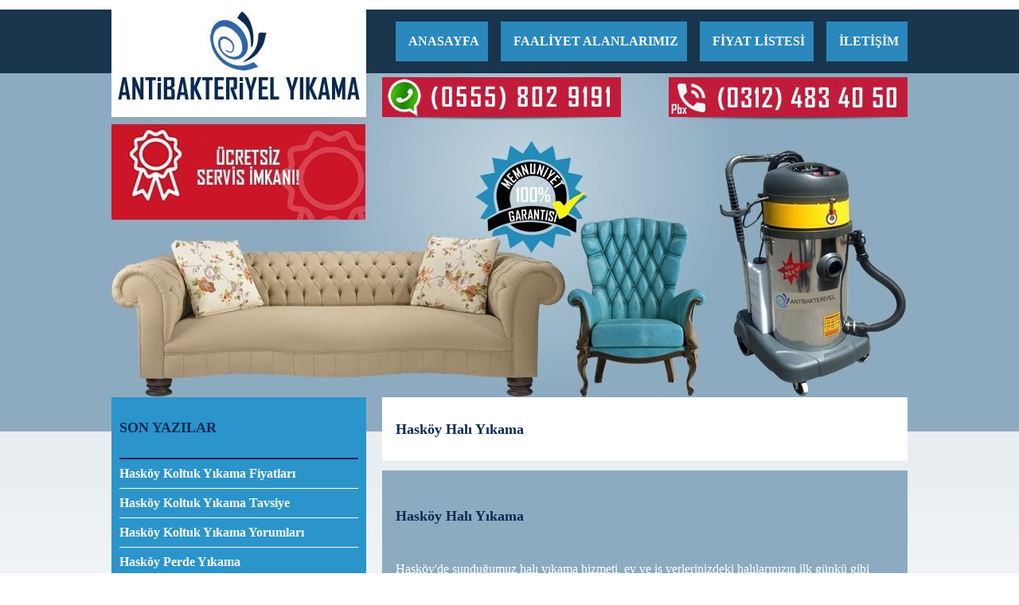

--- FILE ---
content_type: text/html; charset=UTF-8
request_url: https://haskoykoltukyikama.com/haskoy-hali-yikama.html
body_size: 5797
content:

<!DOCTYPE html PUBLIC "-//W3C//DTD XHTML 1.0 Transitional//EN" "http://www.w3.org/TR/xhtml1/DTD/xhtml1-transitional.dtd">
<html xmlns="http://www.w3.org/1999/xhtml">
<head>
<meta http-equiv="Content-Type" content="text/html; charset=utf-8" />
<meta name="viewport" content="width=device-width, initial-scale=1.0" />




<title>Hasköy Halı Yıkama || 0 (555) 802 91 91</title>
<meta name="keywords" content="hasköy halı yıkama" />
<meta name="description" content="Profesyonel Hasköy halı yıkama ekibimiz, halılarınızı detaylı bir şekilde inceleyerek en uygun yıkama yöntemini belirler." />
<link rel="icon" href="https://haskoykoltukyikama.com/favicon.ico" type="image/x-icon" />


<meta http-equiv="content-language" content="tr" /> 
<meta name='author' content="Ahmet IŞIK" />
<meta name='designer' content="Ahmet IŞIK" />
<meta name="publisher" content="Ahmet IŞIK V1" /> 
<meta name='contact' content="info@haskoykoltukyikama.com" />
<meta name='copyright' content="Ahmet IŞIK" />
<meta property="og:locale" content="tr_TR" />
<meta property="og:type" content="website" />
<meta property="og:title" content="Hasköy Koltuk Yıkama" />
<meta property="og:url" content="https://haskoykoltukyikama.com/" />
<meta name="twitter:card" content="summary_large_image" />
<meta name="twitter:title" content="Hasköy Koltuk Yıkama" />
 



<style type="text/css">
.floattemizle{
clear:both;
}

img{
margin:0px;
padding:0px;
border:none;
}

body{
background-color:#ffffff;
margin:0px;
padding:0px;
background-image:url(https://haskoykoltukyikama.com/resim/1000/haskoy-koltuk-yikama-bg.jpg);
background-repeat:repeat-x;
background-position:top;
}

.haskoykoltukyikama{
width:1000px;
height:auto;

}




.haskoykoltukyikama-ust{
width:1000px;
height:499px;
background-image:url(https://haskoykoltukyikama.com/urun/ustbuyuk/haskoy-koltuk-yikama_86636b6605b2bcb9a738.jpg);
}



.haskoykoltukyikama-ustlogo{
width:320px;
height:147px;
float:left;
}


.haskoykoltukyikama-ustbutontel{
width:660px;
height:152px;
float:right;
}

.haskoykoltukyikama-ustbuton{
width:auto;
height:50px;
float:right;
margin-top:27px;
margin-bottom:20px;
display:block;
}
.haskoykoltukyikama-ustbutonmobil{
display:none;
}

.haskoykoltukyikama-ustbuton a{
width:auto;
height:50px;
float:left;
margin-right:16px;
padding-left:16px;
padding-right:11px;
background-color:#2A88BC;
line-height:50px;
font-size:16px;
color:#FFFFFF;
font-weight:bold;
text-decoration:none;
display:block;
border-bottom:none;
text-align:center;
}
.haskoykoltukyikama-ustbuton a:hover{
background-color:#FFFFFF;
color:#19354B;
}

#haskoykoltukyikama-ustbutonstyle{
margin-right:0px;
}


.haskoykoltukyikama-usttel{
width:660px;
height:55px;
float:right;
}

.haskoykoltukyikama-usttel1{
width:300px;
height:55px;
float:left;
background-image:url(https://haskoykoltukyikama.com/resim/1000/haskoy-koltuk-yikama-whatsap.jpg);
background-repeat:no-repeat;
padding-bottom:0px;
}
.haskoykoltukyikama-usttel2{
width:300px;
height:55px;
float:right;
background-image:url(https://haskoykoltukyikama.com/resim/1000/haskoy-koltuk-yikama-tel.jpg);
}


.haskoykoltukyikama-orta{
width:1000px;
height:auto;
}



.haskoykoltukyikama-ortasag{
width:660px;
height:auto;
float:right;
}


.haskoykoltukyikama-ortasag-baslik{
width:643px;
height:80px;
background-color:#FFFFFF;
text-align:left;
padding-left:17px;
margin-bottom:12px;
}

h1{
line-height:80px;
font-size:18px;
color:#082954;
margin:0px;
padding:0px;
font-weight:bold;
}

.haskoykoltukyikama-ortasag-yazi{
width:626px;
height:auto;
background-color:#8CABC0;
color:#FFFFFF;
text-align:left;
padding:17px;
margin-bottom:12px;
font-size:16px;
}

.haskoykoltukyikama-ortasag-kategori{
width:660px;
height:auto;
}


.haskoykoltukyikama-ortasag-kategori1{
width:320px;
height:auto;
float:left;
margin-bottom:22px;
}

.haskoykoltukyikama-ortasag-kategori2{
width:320px;
height:auto;
float:right;
margin-bottom:22px;
}

.haskoykoltukyikama-ortasag-kategoribaslik{
width:303px;
height:80px;
background-color:#193B56;
padding-left:17px;
text-align:left;
padding-bottom:0px;
padding-top:0px;
}
h2{
line-height:80px;
color:#FFFFFF;
font-size:17px;
margin:0px;
padding:0px;
}
h2 a{
color:#FFFFFF;
text-decoration:none;
display:block;
}

.haskoykoltukyikama-ortasag-kategoriyazi{
width:286px;
padding-left:17px;
padding-right:17px;
padding-top:23px;
padding-bottom:23px;
background-color:#8CABC0;
color:#FFFFFF;
font-size:16px;
text-align:left;
}

.haskoykoltukyikama-ortasag-kategoriresim{
width:320px;
height:180px;
}

.haskoykoltukyikama-ortasag-kategorigolge{
width:320px;
height:13px;
}

.haskoykoltukyikama-ortasag-kategorifloattemizle{
width:660px;
height:1px;
float:left;
}

.haskoykoltukyikama-alt{
width:100%;
height:70px;
background-color:#E1E8EE;
}
.haskoykoltukyikama-altorta{
width:1000px;
height:70px;
}
.haskoykoltukyikama-altorta1{
width:320px;
height:70px;
float:left;
background-image:url(https://haskoykoltukyikama.com/resim/1000/haskoy-koltuk-yikama-altlogo.jpg);
}
.haskoykoltukyikama-altorta2{
width:320px;
height:70px;
float:right;
text-align:right;
}


.haskoykoltukyikama-altorta2-1{
width:320px;
height:39px;
float:right;
text-align:right;
margin-top:4px;
}
.haskoykoltukyikama-altorta2-1 a{
border:none;
margin-left:4px;
}

.haskoykoltukyikama-altorta2-2{
width:320px;
height:27px;
float:right;
color:#193B56;
font-size:16px;
text-align:right;
line-height:27px;
font-weight:bold;
}
.haskoykoltukyikama-altorta2-2 a{
color:#193B56;
font-size:16px;
text-decoration:none;
font-weight:bold;
}
.haskoykoltukyikama-altorta2-2 a:hover{
color:#2E65A8;
font-size:16px;
text-decoration:underline;
}



.haskoykoltukyikama-ortasol{
width:320px;
height:auto;
float:left;
}

.haskoykoltukyikama-ortasol-cevre{
width:320px;
height:auto;
margin-bottom:10px;
}
.haskoykoltukyikama-ortasol-ic{
width:320px;
height:auto;
}
.haskoykoltukyikama-ortasol-golge{
width:320px;
height:13px;
background-image:url(https://haskoykoltukyikama.com/resim/1000/haskoy-koltuk-yikama-golge.jpg);
}


.haskoykoltukyikama-ortasol-dis{
width:300px;
height:auto;
padding-left:10px;
padding-right:10px;
background-color:#2B94CB;
margin-bottom:20px;
padding-bottom:10px;
}
.haskoykoltukyikama-ortasol-dis2{
width:300px;
height:auto;
padding-left:10px;
padding-right:10px;
background-color:#2B94CB;
padding-bottom:10px;
}
.haskoykoltukyikama-ortasol-baslik{
width:300px;
height:76px;
border-bottom:2px solid #082954;
line-height:76px;
color:#082954;
font-size:18px;
text-align:left;
font-weight:bold;
}
.haskoykoltukyikama-ortasol-link{
width:300px;
height:auto;
}
.haskoykoltukyikama-ortasol-link a{
border-bottom:1px solid #ffffff;
color:#ffffff;
font-size:16px;
display:block;
font-weight:bold;
text-decoration:none;
line-height:36px;
text-align:left;
}

.haskoykoltukyikama-ortasol-link a:hover{
border-bottom:1px solid #082954;
color:#082954;
font-size:16px;
display:block;
font-weight:bold;
text-decoration:none;
line-height:36px;
text-align:left;
}

.fiyatlistesi{
width:624px;
min-height:40px;
float:left;
border-bottom:1px dashed #FFFFFF;
font-size:14px;
}
.fiyatlistesi:hover{
color:#193B56;
}


.fiyatlistesi1{
width:554px;
min-height:40px;
float:left;
line-height:40px;
font-weight:bold;
text-align:left;
}
.fiyatlistesi2{
width:50px;
height:40px;
float:left;
line-height:40px;
font-weight:bold;
text-align:left;
}
.fiyatlistesi3{
width:20px;
height:40px;
float:left;
text-align:right;
}
.haskoykoltukyikama-fiyatbaslik{
width:624px;
min-height:80px;
background-color:#193B56;
padding-left:17px;
padding-right:17px;
text-align:left;
padding-bottom:0px;
padding-top:0px;
}


.haskoykoltukyikama-ortasag-iletisim{
width:660px;
height:295px;
font-size:16px;
background-image:url(https://haskoykoltukyikama.com/resim/1000/musteritemsilcisi.jpg);
margin-bottom:12px;
}


.haskoykoltukyikama-ortasag-iletisim-1{
width:660px;
height:125px;
float:left;
}
.haskoykoltukyikama-ortasag-iletisim-2{
width:660px;
height:42px;
float:left;
}
.haskoykoltukyikama-ortasag-iletisim-3{
width:660px;
height:37px;
float:left;
}
.haskoykoltukyikama-ortasag-iletisim-4{
width:660px;
height:30px;
float:left;
}



.iletisimformucevre{
width:624px;
height:auto;
float:left;
font-size:14px;
margin-bottom:10px;
}

.iletisimformucevre1{
width:150px;
height:40px;
float:left;
line-height:40px;
font-weight:bold;
text-align:left;
border-bottom:1px dashed #FFFFFF;
}
.iletisimformucevre2{
width:465px;
height:auto;
float:right;
line-height:40px;
font-weight:bold;
text-align:left;
}

.iletisimformucevre2 input{
width:453px;
height:40px;
float:left;
line-height:40px;
font-weight:bold;
text-align:left;
margin:0px;
padding:0px;
background-color:#FFFFFF;
border:none;
padding-left:12px;
}

.iletisimformucevre2 textarea{
width:453px;
height:160px;
float:left;
line-height:40px;
font-weight:bold;
text-align:left;
margin:0px;
padding:0px;
background-color:#FFFFFF;
border:none;
padding-left:12px;
}

.iletisimformucevre img{
text-align:right;
float:right;
margin-top:0px;
}

@media screen and (max-width : 480px){

body{
background-color:#ffffff;
margin:0px;
padding:0px;
background-image:url(https://haskoykoltukyikama.com/resim/320/haskoy-koltuk-yikama-bg.jpg);
background-repeat:repeat-x;
background-position:top;
}

.haskoykoltukyikama{
width:320px;
height:auto;
}

.haskoykoltukyikama-ust{
width:320px;
height:1014px;
background-image:url(https://haskoykoltukyikama.com/urun/ustkucuk/haskoy-koltuk-yikama_86636b6605b2bcb9a738.jpg);
}

.haskoykoltukyikama-ustlogo{
width:320px;
height:147px;
float:left;
}


.haskoykoltukyikama-ustbutontel{
width:320px;
height:auto;
float:right;
}

.haskoykoltukyikama-ustbuton{
width:320px;
height:auto;
float:right;
margin-top:5px;
margin-bottom:10px;
display:none;
}
.haskoykoltukyikama-ustbutonmobil{
display:block;
width:320px;
height:50px;
float:right;
text-align:left;
margin-top:6px;
margin-bottom:6px;
}
.haskoykoltukyikama-ustbutonmobil img{
float:left;
}

.haskoykoltukyikama-ustbuton a{
width:305px;
height:50px;
float:left;
margin-right:0px;
padding-left:15px;
padding-right:0px;
background-color:#2A88BC;
line-height:50px;
font-size:16px;
color:#FFFFFF;
font-weight:bold;
text-decoration:none;
display:block;
border-bottom:1px solid #19354B;
text-align:left;
}
.haskoykoltukyikama-ustbuton a:hover{
background-color:#FFFFFF;
color:#19354B;
}

#haskoykoltukyikama-ustbutonstyle{
margin-right:0px;
}


.haskoykoltukyikama-usttel{
width:320px;
height:110px;
float:right;
}

.haskoykoltukyikama-usttel1{
width:320px;
height:56px;
float:right;
background-image:url(https://haskoykoltukyikama.com/resim/320/haskoy-koltuk-yikama-tel.jpg);
background-repeat:no-repeat;
margin-bottom:4px;
}
.haskoykoltukyikama-usttel2{
width:320px;
height:54px;
float:left;
background-image:url(https://haskoykoltukyikama.com/resim/320/haskoy-koltuk-yikama-whatsap.jpg);
}


.haskoykoltukyikama-orta{
width:320px;
height:auto;
}



.haskoykoltukyikama-ortasag{
width:320px;
height:auto;
float:right;
}


.haskoykoltukyikama-ortasag-baslik{
width:303px;
height:80px;
background-color:#FFFFFF;
text-align:left;
padding-left:17px;
margin-bottom:12px;
}

h1{
line-height:80px;
font-size:18px;
color:#082954;
margin:0px;
padding:0px;
font-weight:bold;
}

.haskoykoltukyikama-ortasag-yazi{
width:286px;
height:auto;
background-color:#8CABC0;
color:#FFFFFF;
text-align:left;
padding:17px;
margin-bottom:12px;
font-size:16px;
}

.haskoykoltukyikama-ortasag-kategori{
width:320px;
height:auto;
}


.haskoykoltukyikama-ortasag-kategori1{
width:320px;
height:auto;
float:left;
margin-bottom:22px;
}

.haskoykoltukyikama-ortasag-kategori2{
width:320px;
height:auto;
float:right;
margin-bottom:22px;
}

.haskoykoltukyikama-ortasag-kategoribaslik{
width:303px;
height:30px;
background-color:#193B56;
padding-left:17px;
text-align:left;
padding-bottom:25px;
padding-top:25px;
}
h2{
line-height:30px;
color:#FFFFFF;
font-size:17px;
margin:0px;
padding:0px;
}
h2 a{
color:#FFFFFF;
text-decoration:none;
display:block;
}
.haskoykoltukyikama-ortasag-kategoriyazi{
width:286px;
padding-left:17px;
padding-right:17px;
padding-top:23px;
padding-bottom:23px;
background-color:#8CABC0;
color:#FFFFFF;
font-size:16px;
text-align:left;
}

.haskoykoltukyikama-ortasag-kategoriresim{
width:320px;
height:180px;
}

.haskoykoltukyikama-ortasag-kategorigolge{
width:320px;
height:13px;
}

.haskoykoltukyikama-ortasag-kategorifloattemizle{
width:320px;
height:1px;
float:left;
}

.haskoykoltukyikama-alt{
width:100%;
height:auto;
background-color:#E1E8EE;
}
.haskoykoltukyikama-altorta{
width:320px;
height:auto;
}
.haskoykoltukyikama-altorta1{
width:320px;
height:59px;
float:left;
background-image:url(https://haskoykoltukyikama.com/resim/320/haskoy-koltuk-yikama-altlogo.jpg);
}





.haskoykoltukyikama-altorta2{
width:320px;
height:44px;
float:right;
text-align:center;
}

.haskoykoltukyikama-altorta2-1{
width:135px;
height:39px;
float:right;
text-align:right;
margin-top:0px;
}
.haskoykoltukyikama-altorta2-1 a{
border:none;
margin-left:4px;
}

.haskoykoltukyikama-altorta2-2{
width:185px;
height:39px;
float:right;
color:#193B56;
font-size:14px;
text-align:left;
line-height:39px;
font-weight:bold;
}


.haskoykoltukyikama-altorta2-2 a{
color:#193B56;
font-size:14px;
text-decoration:none;
font-weight:bold;
}
.haskoykoltukyikama-altorta2-2 a:hover{
color:#2E65A8;
font-size:14px;
text-decoration:underline;
}



.haskoykoltukyikama-ortasol{
width:320px;
height:auto;
float:left;
}

.haskoykoltukyikama-ortasol-cevre{
width:320px;
height:auto;
margin-bottom:10px;
}
.haskoykoltukyikama-ortasol-ic{
width:320px;
height:auto;
}
.haskoykoltukyikama-ortasol-golge{
width:320px;
height:13px;
background-image:url(https://haskoykoltukyikama.com/resim/320/haskoy-koltuk-yikama-golge.jpg);
}


.haskoykoltukyikama-ortasol-dis{
width:300px;
height:auto;
padding-left:10px;
padding-right:10px;
background-color:#2B94CB;
margin-bottom:20px;
padding-bottom:10px;
}
.haskoykoltukyikama-ortasol-dis2{
width:300px;
height:auto;
padding-left:10px;
padding-right:10px;
background-color:#2B94CB;
padding-bottom:10px;
}
.haskoykoltukyikama-ortasol-baslik{
width:300px;
height:76px;
border-bottom:2px solid #082954;
line-height:76px;
color:#082954;
font-size:18px;
text-align:left;
font-weight:bold;
}
.haskoykoltukyikama-ortasol-link{
width:300px;
height:auto;
}
.haskoykoltukyikama-ortasol-link a{
border-bottom:1px solid #ffffff;
color:#ffffff;
font-size:16px;
display:block;
font-weight:bold;
text-decoration:none;
line-height:36px;
text-align:left;
}

.haskoykoltukyikama-ortasol-link a:hover{
border-bottom:1px solid #082954;
color:#082954;
font-size:16px;
display:block;
font-weight:bold;
text-decoration:none;
line-height:36px;
text-align:left;
}






.fiyatlistesi{
width:286px;
min-height:40px;
float:left;
border-bottom:1px dashed #FFFFFF;
font-size:14px;
}
.fiyatlistesi:hover{
color:#193B56;
}
.fiyatlistesi1{
width:216px;
min-height:40px;
float:left;
line-height:40px;
font-weight:bold;
text-align:left;
}
.fiyatlistesi2{
width:50px;
height:40px;
float:left;
line-height:40px;
font-weight:bold;
text-align:left;
}
.fiyatlistesi3{
width:20px;
height:40px;
float:left;
text-align:right;
}
.haskoykoltukyikama-fiyatbaslik{
width:286px;
min-height:30px;
background-color:#193B56;
padding-left:17px;
padding-right:17px;
text-align:left;
padding-bottom:25px;
padding-top:25px;
}



.haskoykoltukyikama-ortasag-iletisim{
width:320px;
height:295px;
background-image:url(https://haskoykoltukyikama.com/resim/320/musteritemsilcisi.jpg);
margin-bottom:12px;
}


.haskoykoltukyikama-ortasag-iletisim-1{
width:320px;
height:128px;
float:left;
}
.haskoykoltukyikama-ortasag-iletisim-2{
width:320px;
height:38px;
float:left;
}
.haskoykoltukyikama-ortasag-iletisim-3{
width:320px;
height:38px;
float:left;
}
.haskoykoltukyikama-ortasag-iletisim-4{
width:320px;
height:28px;
float:left;
}




.iletisimformucevre{
width:286px;
height:auto;
float:left;
font-size:14px;
margin-bottom:0px;
}

.iletisimformucevre1{
width:286px;
height:40px;
float:left;
line-height:40px;
font-weight:bold;
text-align:left;
border-bottom:1px dashed #FFFFFF;
}
.iletisimformucevre2{
width:286px;
height:auto;
float:right;
line-height:40px;
font-weight:bold;
text-align:left;
}

.iletisimformucevre2 input{
width:274px;
height:40px;
float:left;
line-height:40px;
font-weight:bold;
text-align:left;
margin:0px;
padding:0px;
background-color:#FFFFFF;
border:none;
padding-left:12px;
}

.iletisimformucevre2 textarea{
width:274px;
height:160px;
float:left;
line-height:40px;
font-weight:bold;
text-align:left;
margin:0px;
padding:0px;
background-color:#FFFFFF;
border:none;
padding-left:12px;
}

.iletisimformucevre img{
text-align:right;
float:right;
margin-top:10px;
}



}
</style>

<script type="text/javascript">



function EmailKontrol(text){

var kontrol = /\w+@\w+\.\w/;

	if(kontrol.test(text)){
	return true;
	}
	else{
	return false;
	}


}


function FormKontrolu(){
	var obj = document.getElementById("Kayit");


	if(obj.AdiSoyadi.value==""){
	
		alert("Ad Soyad Alanını Boş Bıraktınız");
		obj.AdiSoyadi.focus();
		return false;
	}
	
	else if(obj.Telefon.value==""){
	
		alert("Telefon Alanını Boş Bıraktınız");
		obj.Telefon.focus();
		return false;
	}
	
	
	
	
	else if(obj.Email.value==""){
	
		alert("Email Adresinizi Yazmadınız");
		obj.Email.focus();
		return false;
	}
	
	else if(!EmailKontrol(obj.Email.value)){
		
		alert("Geçersiz Email Adresi Yazdınız");
		obj.Email.focus();
		return false;
	}
		
		
	else if(obj.Mesaj.value==""){
	
		alert("Mesaj Alanını Boş Bıraktınız");
		obj.Mesaj.focus();
		return false;
	}	

	return true;	
	
}




function Mobil(){
document.getElementById("haskoykoltukyikama-ustbuton").style.display="block";
}

var mobile = (/iphone|ipad|ipod|android|blackberry|mini|windows\sce|palm/i.test(navigator.userAgent.toLowerCase()))
if(mobile){
function Ara() {
document.location="tel:+90 312 483 4050";
}
function Whatsap() {
document.location="intent://send/905558029191#Intent;scheme=smsto;package=com.whatsapp;action=android.intent.action.SENDTO;end";
}
}

function MailGonderSayfasi() {
document.location="mailto:info@haskoykoltukyikama.com";
}

function AnasayfayaGit() {
document.location="https://haskoykoltukyikama.com/";
}

</script>

</head>
<body>
<div align="center">

<div class="haskoykoltukyikama">

<div class="haskoykoltukyikama-ust" id="haskoykoltukyikama-ustt">

<div class="haskoykoltukyikama-ustlogo"><a href="https://haskoykoltukyikama.com/" title="Hasköy Koltuk Yıkama"><img src="https://haskoykoltukyikama.com/resim/haskoy-koltuk-yikama-logo.jpg" width="320" height="147" alt="Hasköy Koltuk Yıkama" /></a></div>

<div class="haskoykoltukyikama-ustbutontel">
<div class="haskoykoltukyikama-ustbutonmobil"><img src="https://haskoykoltukyikama.com/resim/320/haskoy-koltuk-yikama-mobil.jpg" width="50" height="50" alt="Hasköy Koltuk Yıkama" onclick="Mobil();" /></div>
<div class="haskoykoltukyikama-ustbuton" id="haskoykoltukyikama-ustbuton">
<a href="https://haskoykoltukyikama.com/" title="Hasköy Koltuk Yıkama Anasayfa">ANASAYFA</a>
<a href="https://haskoykoltukyikama.com/faaliyet-alanlarimiz" title="Hasköy Koltuk Yıkama FAALİYET ALANLARIMIZ">FAALİYET ALANLARIMIZ</a>
<a href="https://haskoykoltukyikama.com/fiyat-listesi" title="Hasköy Koltuk Yıkama Fiyat Listesi">FİYAT LİSTESİ</a>
<a href="https://haskoykoltukyikama.com/iletisim" title="Hasköy Koltuk Yıkama İletişim" id="haskoykoltukyikama-ustbutonstyle">İLETİŞİM</a>






</div>
<div class="haskoykoltukyikama-usttel">
<div class="haskoykoltukyikama-usttel1" onclick="Ara();"></div>
<div class="haskoykoltukyikama-usttel2" onclick="Whatsap();"></div>
<div class="floattemizle"></div>
</div>
<div class="floattemizle"></div>
</div>

<div class="floattemizle"></div>
</div>






<div class="haskoykoltukyikama-orta">




<div class="haskoykoltukyikama-ortasag">



<div class="haskoykoltukyikama-ortasag-baslik"><h1>Hasköy Halı Yıkama</h1></div>
<div class="haskoykoltukyikama-ortasag-yazi"><h1>Hasköy Halı Yıkama</h1>
&nbsp;<br />
Hasköy&#39;de sunduğumuz halı yıkama hizmeti, ev ve iş yerlerinizdeki halılarınızın ilk günkü gibi temiz ve canlı görünmesini sağlar. Profesyonel <strong>Hasköy halı yıkama</strong> ekibimiz, halılarınızı detaylı bir şekilde inceleyerek en uygun yıkama yöntemini belirler. Bu sayede halılarınızın dokusuna ve rengine zarar vermeden derinlemesine temizlik sağlanır.<br />
Gelişmiş temizlik ekipmanlarımız ve çevre dostu temizlik malzemelerimizle halılarınızın her bir köşesi özenle temizlenir. Leke ve kirlerin derinlemesine çıkarılması için özel formüller kullanırız. Bu süreçte halılarınızın yıpranmasını önlemek için hassasiyetle çalışırız.<br />
Müşteri memnuniyetini ön planda tutan firmamız, her yıkama işleminden sonra halılarınızı kontrol eder ve gerekli görüldüğünde ek temizlik işlemleri uygular. Halılarınızın sadece temiz değil, aynı zamanda sağlıklı bir şekilde size teslim edilmesini sağlar.
<h2>Gelişmiş Temizlik Teknikleri</h2>
&nbsp;<br />
<strong>Hasköy halı yıkama</strong> hizmetinde en yeni ve etkili temizlik tekniklerini kullanırız. Teknolojik yenilikleri takip ederek, halılarınızın temizliğinde en iyi sonuçları almanızı sağlarız. Buharlı temizleme, sıcak su ekstraksiyonu ve kuru temizleme gibi farklı yöntemler arasından halınıza en uygun olanı seçeriz.<br />
Buharlı temizleme yöntemi, derinlemesine temizlik sağlayarak halınızın liflerine nüfuz eder ve en zorlu lekeleri bile ortadan kaldırır. Bu yöntem, aynı zamanda halınızın hijyenik olmasını sağlar ve bakteri ile mikropları etkili bir şekilde yok eder.<br />
Kuru temizleme ise özellikle hassas yapılı ve renk hassasiyeti olan halılar için tercih edilir. Bu yöntem, halının rengini ve dokusunu koruyarak yüzeydeki kir ve tozları etkin bir şekilde temizler. Hangi yöntem olursa olsun, her zaman halılarınızın en iyi şekilde temizlenmesi için çalışırız.
<h2>Hızlı ve Güvenilir Hizmet</h2>
&nbsp;<br />
Hasköy&#39;de sunduğumuz <strong>Hasköy halı yıkama</strong> hizmeti, hızlı ve güvenilir olmasıyla öne çıkar. Halılarınızı alır ve en kısa sürede temizleyip teslim ederiz. Zamanında ve düzenli hizmet anlayışımız sayesinde, halılarınızı bekletmeden temiz bir şekilde kullanabilirsiniz.<br />
Hizmet sürecinde size sunduğumuz bilgilendirmeler ve şeffaf iletişim sayesinde, halılarınızın ne zaman alınacağı ve teslim edileceği konusunda net bir bilgiye sahip olursunuz. Beklenmedik gecikmeler yaşanmadan, planladığınız tarihte halılarınız temizlenmiş olarak size teslim edilir.<br />
Müşteri memnuniyeti odaklı çalışan ekibimiz, her zaman size en iyi hizmeti sunmayı amaçlar. Halılarınızın güvenli bir şekilde taşınması, temizlenmesi ve teslim edilmesi konularında titizlikle çalışırız. Bu sayede, halılarınızın her zaman en iyi koşullarda temizlendiğinden emin olabilirsiniz.
<h2>Çevre Dostu Temizlik Ürünleri</h2>
&nbsp;<br />
Hasköy halı yıkama hizmeti olarak, çevre dostu temizlik ürünleri kullanmaya özen gösteririz. Doğaya ve insan sağlığına zarar vermeyen, biyolojik olarak çözünebilen temizlik malzemeleri tercih ederiz. Bu sayede hem halılarınızın temizliğini sağlarız hem de çevreyi koruruz.<br />
Kimyasal kalıntı bırakmayan temizlik ürünlerimiz, evcil hayvanlarınız ve çocuklarınız için de güvenlidir. Halılarınızın temizliği sonrasında herhangi bir kimyasal kokusu veya kalıntısı ile karşılaşmazsınız. Sağlıklı bir yaşam alanı sunmak için doğal ve güvenli ürünler kullanırız.<br />
Çevre dostu temizlik anlayışımız, sürdürülebilir bir gelecek için atılmış önemli bir adımdır. Temizlik işlemlerimizde su ve enerji tasarrufuna da dikkat ederiz. Doğal kaynakları en verimli şekilde kullanarak, hem halılarınızı temizler hem de doğaya katkıda bulunuruz.
<h2>Uygun Fiyatlarla Kaliteli Hizmet</h2>
&nbsp;<br />
Hasköy halı yıkama hizmeti, kaliteli hizmeti uygun fiyatlarla sunar. Müşterilerimizin bütçesini düşünerek, rekabetçi fiyat politikaları uygularız. Bu sayede, herkesin kaliteli temizlik hizmetine erişebilmesini sağlarız.<br />
Fiyatlandırmamız, halınızın boyutu, malzemesi ve temizleme yöntemi gibi faktörlere bağlı olarak belirlenir. Şeffaf fiyat politikamız sayesinde, herhangi bir sürprizle karşılaşmazsınız. Önceden belirlenen fiyatlar üzerinden hizmet alırsınız.<br />
Ekonomik ve kaliteli hizmet anlayışımız, uzun vadeli müşteri memnuniyetini hedefler. Sadece bir kerelik değil, sürekli tercih edilen bir hizmet sunmak için çalışırız. Halılarınızın temizliği için güvenilir, etkili ve uygun fiyatlı bir çözüm arıyorsanız, <strong>Hasköy halı yıkama</strong> hizmeti sizin için ideal bir seçenektir.<br />
Formun Üstü<br />
Formun Altı<br />
&nbsp;</div>
</div>
















<div class="haskoykoltukyikama-ortasol">



<div class="haskoykoltukyikama-ortasol-dis">
<div class="haskoykoltukyikama-ortasol-baslik">SON YAZILAR</div>
<div class="haskoykoltukyikama-ortasol-link">

<a href="https://haskoykoltukyikama.com/haskoy-koltuk-yikama-fiyatlari.html" title="Hasköy Koltuk Yıkama Fiyatları">Hasköy Koltuk Yıkama Fiyatları</a><a href="https://haskoykoltukyikama.com/haskoy-koltuk-yikama-tavsiye.html" title="Hasköy Koltuk Yıkama Tavsiye">Hasköy Koltuk Yıkama Tavsiye</a><a href="https://haskoykoltukyikama.com/haskoy-koltuk-yikama-yorumlari.html" title="Hasköy Koltuk Yıkama Yorumları">Hasköy Koltuk Yıkama Yorumları</a><a href="https://haskoykoltukyikama.com/haskoy-perde-yikama.html" title="Hasköy Perde Yıkama">Hasköy Perde Yıkama</a><a href="https://haskoykoltukyikama.com/haskoy-hali-yikama.html" title="Hasköy Halı Yıkama">Hasköy Halı Yıkama</a>
</div>
</div>



<div class="haskoykoltukyikama-ortasol-cevre">
<div class="haskoykoltukyikama-ortasol-ic">
<img src="https://haskoykoltukyikama.com/resim/haskoy-koltuk-yikama-iletisimbilgileri-1.jpg" width="320" height="118" alt="Hasköy Koltuk Yıkama" />
<img src="https://haskoykoltukyikama.com/resim/haskoy-koltuk-yikama-iletisimbilgileri-2.jpg" width="320" height="37" alt="Hasköy Koltuk Yıkama" onclick="Ara();" />
<img src="https://haskoykoltukyikama.com/resim/haskoy-koltuk-yikama-iletisimbilgileri-3.jpg" width="320" height="36" alt="Hasköy Koltuk Yıkama" onclick="Whatsap();" />
<img src="https://haskoykoltukyikama.com/resim/haskoy-koltuk-yikama-iletisimbilgileri-4.jpg" width="320" height="54" alt="Hasköy Koltuk Yıkama" onclick="MailGonderSayfasi();" />
</div>
<div class="haskoykoltukyikama-ortasol-golge"></div>
</div>


<div class="haskoykoltukyikama-ortasol-cevre">
<div class="haskoykoltukyikama-ortasol-ic"><img src="https://haskoykoltukyikama.com/resim/haskoy-koltuk-yikama-visamaster.jpg" width="320" height="180" alt="Hasköy Koltuk Yıkama" /></div>
<div class="haskoykoltukyikama-ortasol-golge"></div>
</div>


<div class="haskoykoltukyikama-ortasol-cevre">
<div class="haskoykoltukyikama-ortasol-ic"><img src="https://haskoykoltukyikama.com/resim/haskoy-koltuk-yikama-ucretsizservis.jpg" width="320" height="214" alt="Hasköy Koltuk Yıkama" /></div>
<div class="haskoykoltukyikama-ortasol-golge"></div>
</div>















<div class="haskoykoltukyikama-ortasol-cevre">
<div class="haskoykoltukyikama-ortasol-ic">
<div class="haskoykoltukyikama-ortasol-dis2">
<div class="haskoykoltukyikama-ortasol-baslik">SAYFALAR</div>
<div class="haskoykoltukyikama-ortasol-link">



</div>
</div>
</div>
<div class="haskoykoltukyikama-ortasol-golge"></div>
</div>






<div class="haskoykoltukyikama-ortasol-cevre">
<div class="haskoykoltukyikama-ortasol-ic">
<div class="haskoykoltukyikama-ortasol-dis2">
<div class="haskoykoltukyikama-ortasol-baslik">SPONSORLARIMIZ</div>
<div class="haskoykoltukyikama-ortasol-link">
<a href="https://keciorenkoltukyikama.com/" title="Keçiören Koltuk Yıkama">Keçiören Koltuk Yıkama</a><a href="https://ankarakoltukyikama.com/" title="Ankara Koltuk Yıkama">Ankara Koltuk Yıkama</a><a href="https://haliyikamaankara.com/" title="Ankara Halı Yıkama">Ankara Halı Yıkama</a><a href="https://perdeyikamaankara.com/" title="Ankara Perde Yıkama">Ankara Perde Yıkama</a></div>
</div>
</div>
<div class="haskoykoltukyikama-ortasol-golge"></div>
</div>










</div>

























<div class="floattemizle"></div>
</div>





</div>
</div>

<div class="haskoykoltukyikama-alt">
<div align="center">
<div class="haskoykoltukyikama-altorta">
<div class="haskoykoltukyikama-altorta1" onclick="AnasayfayaGit();"></div>
<div class="haskoykoltukyikama-altorta2">
<div class="haskoykoltukyikama-altorta2-1">
<a href="http://www.facebook.com/antibakteriyelyikama" title="Hasköy Koltuk Yıkama Facebook Sayfası" rel="nofollow"><img src="https://haskoykoltukyikama.com/resim/facebook.jpg" width="41" height="39" alt="Hasköy Koltuk Yıkama Facebook Sayfası"/></a><a href="http://www.twitter.com/antibakteriyelyikama" title="Hasköy Koltuk Yıkama Twitter Sayfası" rel="nofollow"><img src="https://haskoykoltukyikama.com/resim/twitter.jpg" width="41" height="39" alt="Hasköy Koltuk Yıkama Twitter Sayfası"/></a><a href="http://www.plus.google.com/antibakteriyelyikama" title="Hasköy Koltuk Yıkama Google Plus Sayfası" rel="nofollow"><img src="https://haskoykoltukyikama.com/resim/googleplus.jpg" width="41" height="39" alt="Hasköy Koltuk Yıkama Google Plus Sayfası"/></a></div>
<div class="haskoykoltukyikama-altorta2-2">Designed By : Ahmet IŞIK</div>
<div class="floattemizle"></div>
</div>
<div class="floattemizle"></div>
</div>
</div>
</div>

</body>
</html>
